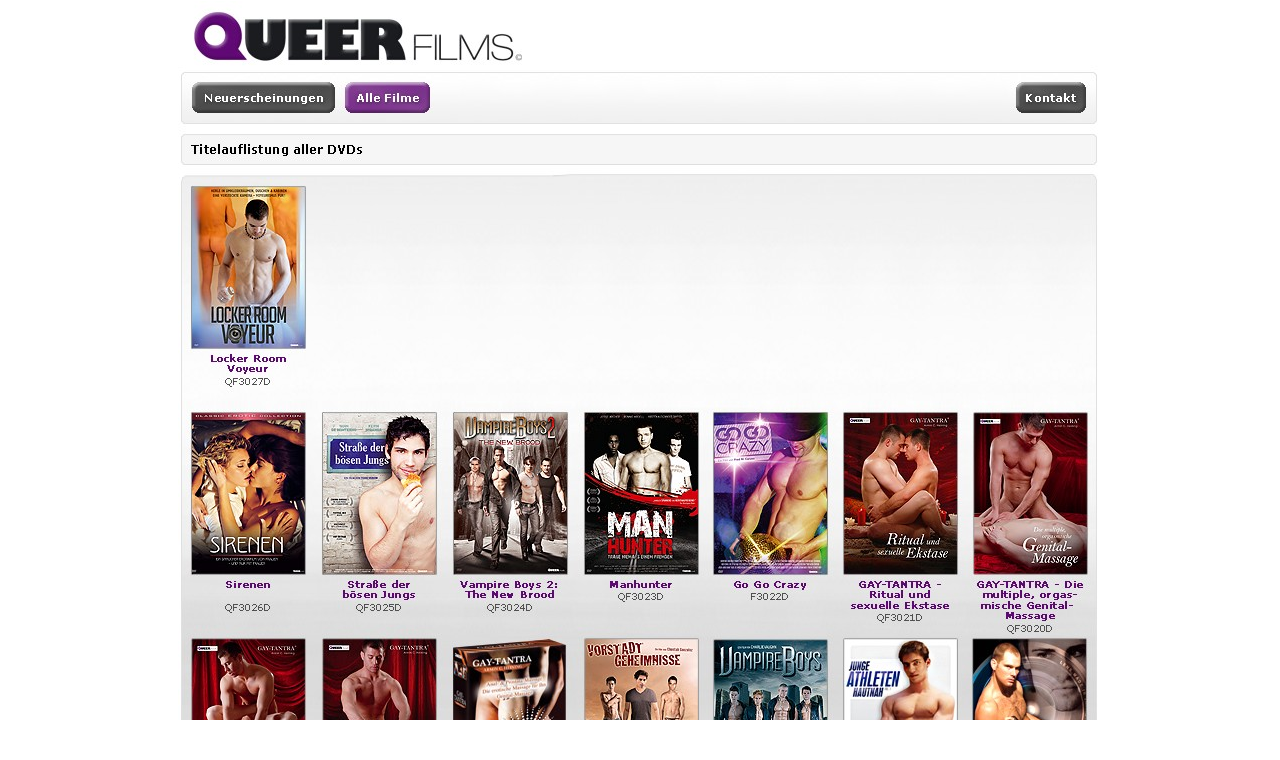

--- FILE ---
content_type: text/html
request_url: https://www.queerfilms.eu/index.html
body_size: 8007
content:
<!DOCTYPE HTML PUBLIC "-//W3C//DTD HTML 4.01 Transitional//EN" "http://www.w3.org/TR/html4/loose.dtd">
<html>
<head>
<meta http-equiv=Content-Type content="text/html; charset=ISO-8859-1">
<title>Alle Filme</title>
<meta name="viewport" content="width = 924, minimum-scale = 0.25, maximum-scale = 1.60">
<meta name="Abstract" content="QUEER Films - erotische Filme für Schwule und Lesben. QUEER Films - erotic movies for gays and lesbians.">
<meta name="Author" content="QUEER Films">
<meta name="Publisher" content="QUEER Films">
<meta name="Copyright" content="QUEER Films 2010">
<meta name="Revisit" content="after 1 days">
<meta name="Description" content="QUEER Films - erotische Filme für Schwule und Lesben. QUEER Films - erotic movies for gays and lesbians.">
<meta name="Audience" content="all, alle">
<meta name="Expires" content="never">
<meta name="Robots" content="all">
<meta name="page-topic" content="movies, video, dvd, medie, media, filme, films">
<meta name="Keywords" content="queer, films, gay, schwul, homo, homosexuell, lesbisch, lesbian, dvd, filme, kino, cinema, free, trailers, download, official homepage, series, serien, coming out, sexy, hot, medien, media, erotisch, erotic, erotisierend, erotica, THE SEX MOVIE, Bereit die Grenzen zu sprengen?, Colton Lawrence, Gabriel Diamond, Matthew Tyler, Mike Fallon, Michelle Mosley, Dallas Voice, San Francisco,  The Advertiser, Galerie, Filmvorschau, Extras, BI, Metro, BETTER GAY SEX, für Männer die Männer lieben, Deutschen AIDS Hilfe e.V., empfohlen, Safer, Kondome, Männer, Maenner, Typen, Kerle, Spielarten, Liebespraktiken, Techniken, Tipps, Anleitungen, Befriedigung, Darstellung, Trance, Reise durch Raum und Zeit, Steve Bulfield, Michael Hofland, Richard Hochhuli, Paul Bales, Mark Anthony, Mark McGuyre, David Demeter, Brain McElroy, Yanni van Staden, Willie Venter, Estefan Du Perez, Roberto Rodriguez, Leon Heydenrych, Damian Pasqual, Craig Twynam, Küsten Süd-Afrikas, Berge,Wälder, Waelder, Natur, Akt, Posen, zauberhafte kulisse, Abenteuer,  Dokumentation, Dia-Show, DESERTION, Eine erotische Traumreise, Mike Esser, Estefan Du Prez, Marcos Carmargo, Johan Odendaal, Damian Pasqual, Storm Killian, Michael Jonker, Matt Twynam, Wüstencamp, Armee, Männlichkeit, Fotografen, erotischen Träume, Photographer, Director's-Cut, englischen, Starregisseurs, director, pride, wet dreams, feuchte Träume aus Ungarn, traueme, casting, Burschen, Osteuropa, Spieltrieb, Wasser, water, watter, Tom Kurthy, Layne Derrick, Giancarlo Lucca, release, Budapest, Badehaus, Sauna, sideline secrets, romantik, romantic, drama, dan swett, james townsend, sarah kelly, alex wilson, steven vasquez, james townsend, originalsfassung, deutsche, synchronisation, spielfilm, entertainment, proud, dance, parade csd, schüler, schueler, eltern, bewustsein, out of the closet, cowboy junction, matt austin, james michael bobby, grogory christian, greg fitzpatrick, bryan hixson, elyse mirto, gary organesian, luc g. nicknair, ron meza, denise howard, denny howard, letterbox, panorama, cinemascope, 16:9, unique, exhibition, body art, marcus dani, yan birch, john williams, ray dresser, reid alcarez, chad lane, mark lacey, peggy kalisch, second culture, music, dolby digital, audio, club der nackten ringer, slammin, the wrestle club, layne derrick, dan maguire, stephen cook, vincent lopez, giancarlo lucca, cesar cinzano, sportler, sports, arena, tradition, mann gegen mann, muskeln gegen muskeln, körper, bodybuilder, athleten, college, unterwerfung, flasche bier, training, gewinner, kumpel, bester freund, herrausforderung, ringkampf">
<meta name="Title" content="QUEER Films - Offizielle Homepage">
<meta name="Language" content="Deutsch, Englisch, german, english">
<meta name="">
<style type="text/css">
<!-- 
body { margin:0px; background-color:#fff; height:100% }
html { height:100% }
img { margin:0px; border-style:none }
button { margin:0px; border-style:none; padding:0px; background-color:transparent; vertical-align:top }
p:first-child { margin-top:0px }
table { empty-cells:hide }
.f-sp { font-size:1px; visibility:hidden }
.f-lp { margin-bottom:0px }
.f-fp { margin-top:0px }
.f-x1 {  }
.f-x2 {  }
.f-x3 {  }
em { font-style:italic }
h1 { font-weight:bold; font-size:18px }
h1:first-child { margin-top:0px }
h2 { font-weight:bold; font-size:16px }
h2:first-child { margin-top:0px }
h3 { font-weight:bold; font-size:14px }
h3:first-child { margin-top:0px }
strong { font-weight:bold }
-->
</style>
<!--[if lt IE 7]>
<link rel=stylesheet type="text/css" href="css/ie6.css">
<![endif]-->
</head>
<body>
<div id="PageDiv" style="position:relative; min-height:100%; margin:auto; width:924px">
	<table border=0 cellspacing=0 cellpadding=0 width=925>
		<colgroup>
			<col width=924>
			<col width=1>
		</colgroup>
		<tr valign=top>
			<td height=1></td>
			<td height=1></td>
		</tr>
		<tr valign=top>
			<td height=1327><img src="Resources/qfalletitel.jpeg" border=0 width=924 height=1327 alt="qfalletitel" usemap="#map1" style="float:left"></td>
			<td height=1327></td>
		</tr>
		<tr class="f-sp">
			<td><img src="Resources/_clear.gif" border=0 width=924 height=1 alt="" style="float:left"></td>
			<td height=1><img src="Resources/_clear.gif" border=0 width=1 height=1 alt="" style="float:left"></td>
		</tr>
	</table>
	<map name="map1">
	<area alt="queerfilms" coords="16,10,345,59" href="index.html" target="_self">
	<area alt="allefilme" coords="167,79,252,109" href="allefilme.html" target="_self">
	<area alt="kontakt" coords="838,81,908,111" href="kontakt.html" target="_self">
	<area alt="" coords="794,1309,924,1322" href="impressum.html" target="_self">
	<area alt="qf3027d" coords="13,185,127,385" href="qf3027d.html">
	<area alt="qf3026d" coords="13,411,127,611" href="qf3026d.html">
	<area alt="qf3023d" coords="406,411,520,600" href="qf3023d.html" target="_self">
	<area alt="qf3024d" coords="275,411,389,611" href="qf3024d.html" target="_self">
	<area alt="qf3025d" coords="144,411,258,611" href="qf3025d.html" target="_self">
	<area alt="qf3022d" coords="536,412,650,598" href="qf3022d.html" target="_self">
	<area alt="qf3021d" coords="664,411,779,621" href="qf3021d.html" target="_self">
	<area alt="qf3017d" coords="406,636,520,839" href="qf3017d.html" target="_self">
	<area alt="qf3016d" coords="536,637,649,828" href="qf3016d.html" target="_self">
	<area alt="qf3020d" coords="796,411,910,632" href="qf3020d.html" target="_self">
	<area alt="qf3019d" coords="14,636,128,844" href="qf3019d.html" target="_self">
	<area alt="qf3018d" coords="145,636,259,857" href="qf3018d.html" target="_self">
	<area alt="neuerscheinungen" coords="14,81,156,111" href="neuerscheinungen.html" target="_self">
	<area alt="qf3901d" coords="276,637,392,844" href="qf3901d.html" target="_self">
	<area alt="qf3015d" coords="666,636,778,839" href="qf3015d.html" target="_self">
	<area alt="qf3014d" coords="794,636,907,839" href="qf3014d.html" target="_self">
	<area alt="qf3010d" coords="405,864,519,1068" href="qf3010d.html" target="_self">
	<area alt="qf3013d" coords="13,864,127,1080" href="qf3013d.html" target="_self">
	<area alt="qf3012d" coords="144,865,258,1067" href="qf3012d.html" target="_self">
	<area alt="qf3011d" coords="275,864,388,1067" href="qf3011d.html" target="_self">
	<area alt="qf3009d" coords="534,864,648,1067" href="qf3009d.html">
	<area alt="qf3008d" coords="665,864,779,1067" href="qf3008d.html" target="_self">
	<area alt="qf3007d" coords="795,864,908,1067" href="qf3007d.html" target="_self">
	<area alt="qf3006d" coords="13,1090,126,1295" href="qf3006d.html" target="_self">
	<area alt="qf3005d" coords="144,1091,257,1296" href="qf3005d.html" target="_self">
	<area alt="qf3004d" coords="274,1091,388,1296" href="qf3004d.html" target="_self">
	<area alt="qf3003d" coords="405,1091,518,1296" href="qf3003d.html" target="_self">
	<area alt="qf3002d" coords="535,1091,648,1294" href="qf3002d.html" target="_self">
	<area alt="qf3001d" coords="665,1091,779,1294" href="qf3001d.html" target="_self">
	<area alt="qf3000d" coords="796,1092,909,1295" href="qf3000d.html" target="_self">
	</map>
</div>
</body>
</html>
